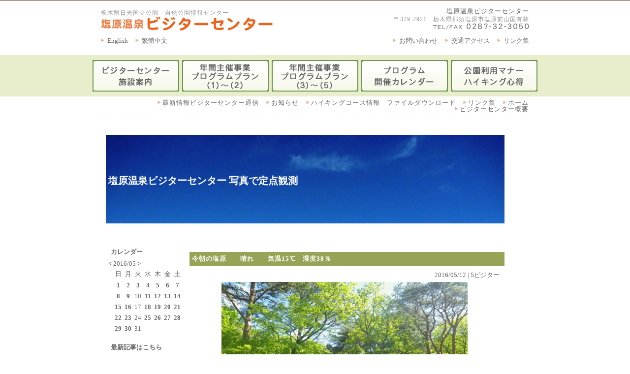

--- FILE ---
content_type: text/html
request_url: http://www.siobara.or.jp/vc/diary/?id=1038
body_size: 5725
content:
<!DOCTYPE html>
<html lang="ja">
<head>
<meta http-equiv="Content-type" content="text/html; charset=Shift_JIS">
<meta http-equiv="Content-Style-Type" content="text/css">
<meta http-equiv="Content-Script-Type" content="text/javascript">
<title>塩原温泉ビジターセンター |  今朝の塩原　　晴れ　　気温15℃　湿度38％</title>
<meta name="description" content="塩原温泉ビジターセンター |  今朝の塩原　　晴れ　　気温15℃　湿度38％">
<meta name="viewport" content="width=device-width,maximum-scale=1.0,user-scalable=yes">
<meta name="format-detection" content="telephone=no">

<meta property="og:url" content="http://www.siobara.or.jp/vc/diary/?id=1038">
<meta property="og:site_name" content="塩原温泉ビジターセンター">
<meta property="og:title" content=" 今朝の塩原　　晴れ　　気温15℃　湿度38％ | 塩原温泉ビジターセンター 写真で定点観測">
<meta property="og:description" content="おはようございます^^今朝は晴れの塩原を迎えました。天気もよく、日差しが差したビジターの森の新緑が非常に綺麗だなと朝から感動してしまいました。是非皆さんも朝の日差しが差した、ビジターの森をのぞきに来て下さい！風に揺られた樹木の葉のささやきと、野鳥のさえずりも聞けます。気分リフレッシュ出来ること間違いなし(^^)！さあ今日も施設、元気にオープンして参ります。スタッフ一同、皆様の来館お待ちしております。">
<meta property="og:image" content="http://www.siobara.or.jp/vc/diary/uploads/1038-1.jpg">
<meta property="og:type" content="article">
<meta name="twitter:card" content="summary">

<link rel="stylesheet" type="text/css" href="../css/import.css" media="all">
<link rel="stylesheet" type="text/css" href="../css/design.css" media="all">
<link rel="stylesheet" type="text/css" href="../css/page.css" media="all">
<link rel="stylesheet" type="text/css" href="css/diary-work.css" media="all">
<link rel="stylesheet" type="text/css" href="css/font-style.css" media="all">
<link rel="stylesheet" type="text/css" href="css/pagedesign.css" media="all">
<link rel="stylesheet" type="text/css" href="css/diarydesign-work.css" media="all">
<link rel="alternate" type="application/rss+xml" title="RSS" href="http://www.siobara.or.jp/vc/diary/?mode=rss">
</head>

<body>

<div id="main">

	<div id="head">
	<div id="head-inner" class="clearfix">

		<div class="head-facility-box clearfix">

			<div class="logo-box">
				<div class="text">

					<h2>栃木県日光国立公園　自然公園情報センター</h2>

					<div class="logo">
					<a href="../"><img src="../img/head-logo.gif" width="350" height="30" alt="塩原温泉ビジターセンター"></a><br>
					</div>

				</div><!-- class="text" -->
			</div><!-- class="logo-box" -->

			<div class="text-box">
				<h1><a href="../" class="h1-link">塩原温泉ビジターセンター</a></h1>
				〒329-2921　栃木県那須塩原市塩原前山国有林<br>
				<img src="../img/head-tel.gif" width="195" height="13" alt="TEL/FAX 0287-32-3050"><br>
			</div><!-- class="text-box" -->

		</div><!-- class="head-facility-box" -->

		<div class="head-link-box clearfix">

			<div class="head-link-left clearfix">

				<div class="head-en">
				<a href="../en/" target="_blank">English</a>
				</div>

				<div class="head-tc">
				<a href="../tw/" target="_blank">繁體中文</a>
				</div>

			</div>

			<div class="head-link-right clearfix">

				<div class="head-linklink">
				<a href="../link.stm" target="_blank">リンク集</a>
				</div>

				<div class="head-yoyaku">
				<a href="../traffic.stm" target="_blank">交通アクセス</a>
				</div>

				<div class="head-link">
				<a href="mailto:so.visitor@energy.ocn.ne.jp">お問い合わせ</a>
				</div>

			</div>

		</div><!-- class="head-link-box" -->

	</div><!-- id="head-inner" -->
	</div><!-- id="head" -->

	<div id="menu">
	<div id="menu-inner" class="clearfix">

		<div class="menu-facility r-space" title="ビジターセンター施設案内">
		<a href="../facility.stm"><!-- ビジターセンター施設案内 --></a>
		</div>

<!-- 冬季以外 -->
		<div class="menu-event3 r-space" title="年間プログラムスケジュール（1）">
		<a href="../event.stm#spring-summer-autumn"><!-- 年間プログラムスケジュール（1） --></a>
		</div>

<!-- 冬季 
		<div class="menu-event3 r-space" title="年間プログラムスケジュール（1）">
		<a href="../event.stm#nature-walk"><- 年間プログラムスケジュール（1） -></a>
		</div>
-->
<!-- 冬季以外 -->
		<div class="menu-event4 r-space" title="年間プログラムスケジュール（2）">
		<a href="../sansaku.stm"><!-- 年間プログラムスケジュール（2） --></a>
		</div>

<!-- 冬季 
		<div class="menu-snowshoe2 r-space" title="冬季スノーシュープログラムスケジュール">
		<a href="../sansaku.stm#winter"><- 冬季スノーシュープログラムスケジュール -></a>
		</div>
-->
		<div class="menu-calendar r-space" title="年間プログラムカレンダー">
		<a href="./cgi-bin/calendar.cgi"><!-- 年間プログラムカレンダー --></a>
		</div>

		<div class="menu-manner" title="公園利用マナーハイキング心得">
		<a href="../info.stm#manner"><!-- 公園利用マナーハイキング心得 --></a>
		</div>

	</div><!-- END id="menu-inner" -->
	</div><!-- END id="menu" -->


	<div id="main-box">

		<div class="main-link clearfix">
		<a href="../">ホーム</a>
		<a href="../link.stm">リンク集</a>
		<a href="../dl.stm">ハイキングコース情報　ファイルダウンロード</a>
		<a href="http://blog.livedoor.jp/so_visitor-blog/archives/cat_50052729.html" target="_blank">お知らせ</a>
		<a href="http://blog.livedoor.jp/so_visitor-blog/archives/cat_50052136.html" target="_blank">最新情報ビジターセンター通信</a>
		<a href="../info.stm">ビジターセンター概要</a>
		</div>

		<div id="page-box">
			<div class="title-box clearfix">
				<div class="title-link">
					<div class="clearfix b-space">
					</div>
				</div><!-- END class="title-link clearfix" -->

				<h2 class="title">

				</h2>
			</div><!-- END class="title-box clearfix" -->

			<div class="page-contents">


<!--　diaryここから　-->
<div id="diarymain" class="t-ali-l clearfix">

	<div id="page-title-box" class="b-mg40px f-size20 fw-bold">

	<a href="/vc/diary/">塩原温泉ビジターセンター 写真で定点観測</a>

	</div><!--End id="page-title-box"-->

	<div id="diary-box1" class="flo-r">

<!--message-->

<h2 id="diary-pagetitle" class="b-mg10px f-size13 t-ali-l"> 今朝の塩原　　晴れ　　気温15℃　湿度38％</h2>

<div id="detail" class="t-ali-l">

<div class="author-date wid100per f-size13 t-ali-r">2016/05/12 | Sビジター</div>

<div class="message t-mg5px rl-pd4px">

	<div class="image center"><img src="./uploads/1038-1.jpg"></div>

	<div class="text">
	おはようございます^^<br>今朝は晴れの塩原を迎えました。<br>天気もよく、日差しが差したビジターの森の新緑が非常に綺麗だなと朝から感動してしまいました。<br>是非皆さんも朝の日差しが差した、ビジターの森をのぞきに来て下さい！<br>風に揺られた樹木の葉のささやきと、野鳥のさえずりも聞けます。<br>気分リフレッシュ出来ること間違いなし(^^)！<br>さあ今日も施設、元気にオープンして参ります。スタッフ一同、皆様の来館お待ちしております。<br>
	</div>

	<div class="clear"></div>

	<div class="image center"><img src="./uploads/1038-2.jpg"></div>

	<div class="text">
	｢Ｓビジターの森｣<br>

	</div>

	<div class="clear"></div>

	<div class="image center"><img src="./uploads/1038-3.jpg"></div>

	<div class="text">
	｢塩原渓谷遊歩道　ビジター入口｣
	</div>

	<div class="clear"></div>

</div><!-- End id="message"-->


</div><!-- End id="detail"-->


<div id="navigation" class="f-size15 t-ali-c">
<a href="/vc/diary/?id=1037">前の記事へ</a> | <a href="/vc/diary/?id=1039">次の記事へ</a>
</div>



	</div><!-- End id="diary-box1" -->



	<div id="diary-box2" class="flo-r r-mg5px f-size13">

		<div id="calendar" class="t-ali-l">
		<div class="title b-mg5px fw-bold t-ali-l">カレンダー</div>
<a href="/vc/diary/?archive=201604">&lt;</a> 2016/05 <a href="/vc/diary/?archive=201606">&gt;</a>
<table><tr><td>日</td><td>月</td><td>火</td><td>水</td><td>木</td><td>金</td><td>土</td></tr>
<tr><td><a href="/vc/diary/?id=1028">1</a></td><td><a href="/vc/diary/?id=1029">2</a></td><td><a href="/vc/diary/?id=1030">3</a></td><td><a href="/vc/diary/?id=1031">4</a></td><td><a href="/vc/diary/?id=1032">5</a></td><td><a href="/vc/diary/?id=1033">6</a></td><td><a href="/vc/diary/?id=1034">7</a></td></tr>
<tr><td><a href="/vc/diary/?id=1035">8</a></td><td><a href="/vc/diary/?id=1036">9</a></td><td>10</td><td><a href="/vc/diary/?id=1037">11</a></td><td><a href="/vc/diary/?id=1038">12</a></td><td><a href="/vc/diary/?id=1039">13</a></td><td><a href="/vc/diary/?id=1040">14</a></td></tr>
<tr><td><a href="/vc/diary/?id=1041">15</a></td><td><a href="/vc/diary/?id=1042">16</a></td><td>17</td><td><a href="/vc/diary/?id=1043">18</a></td><td><a href="/vc/diary/?id=1044">19</a></td><td><a href="/vc/diary/?id=1045">20</a></td><td><a href="/vc/diary/?id=1046">21</a></td></tr>
<tr><td><a href="/vc/diary/?id=1047">22</a></td><td><a href="/vc/diary/?id=1048">23</a></td><td>24</td><td><a href="/vc/diary/?id=1049">25</a></td><td><a href="/vc/diary/?id=1050">26</a></td><td><a href="/vc/diary/?id=1051">27</a></td><td><a href="/vc/diary/?id=1052">28</a></td></tr>
<tr><td><a href="/vc/diary/?id=1053">29</a></td><td><a href="/vc/diary/?id=1054">30</a></td><td>31</td><td><br /></td><td><br /></td><td><br /></td><td><br /></td></tr></table>
		</div><!-- End id="calendar" -->


		<div id="recent" class="b-pd5px">
		<div class="title b-mg5px fw-bold">最新記事はこちら</div>
		<ul>
<li><a href="/vc/diary/?id=4159">2026年1月21日 今朝の塩原 くもり　気温-2℃ 湿度40％</a></li>
<li><a href="/vc/diary/?id=4158">2026年1月19日 今朝の塩原　くもり　気温-1℃　湿度47％</a></li>
<li><a href="/vc/diary/?id=4157">2026年1月18日 今朝の塩原　晴　気温1℃　湿度41％</a></li>
<li><a href="/vc/diary/?id=4156">2026年1月17日　今朝の塩原　快晴　気温0℃　湿度54％</a></li>
<li><a href="/vc/diary/?id=4155">2026年1月16日　今朝の塩原　晴れ　気温5℃　湿度45％</a></li>
<li><a href="/vc/diary/?id=4154">2026年1月15日　今朝の塩原　快晴　気温0℃　湿度49%</a></li>
<li><a href="/vc/diary/?id=4153">2026年1月14日　今朝の塩原　曇り　気温0℃　湿度43％</a></li>
<li><a href="/vc/diary/?id=4152">2026年1月12日 今朝の塩原　晴れ　積雪約50cm　気温0℃　湿度47％</a></li>
<li><a href="/vc/diary/?id=4151">2026年1月11日 今朝の塩原　くもり　気温3℃　湿度40％</a></li>
<li><a href="/vc/diary/?id=4150">2026年1月10日 今朝の塩原　晴れ　気温-3℃　湿度37％</a></li>
<li><a href="/vc/diary/?id=4149">2026年1月9日 今朝の塩原　晴れ/くもり　気温0℃　湿度40％</a></li>
<li><a href="/vc/diary/?id=4148">2026年1月8日 今朝の塩原　薄曇り　気温-1℃　湿度55％</a></li>
<li><a href="/vc/diary/?id=4147">2026年1月7日　今朝の塩原　曇り　気温-3℃　湿度47％</a></li>
<li><a href="/vc/diary/?id=4146">2026年1月5日 今朝の塩原　晴れ　気温1℃　湿度53％</a></li>
<li><a href="/vc/diary/?id=4145">2026年1月4日 今朝の塩原　晴れ/くもり　気温2℃　湿度47％</a></li>
<li><a href="/vc/diary/?id=4144">2025年12月28日　施設本日仕事納め　今朝の塩原　快晴　気温2℃　湿度43％</a></li>
<li><a href="/vc/diary/?id=4143">2025年12月27日　今朝の塩原　晴れ　気温-2℃　湿度38％</a></li>
<li><a href="/vc/diary/?id=4142">2025年12月26日 今朝の塩原　くもり/強風　気温2℃　湿度45％</a></li>
<li><a href="/vc/diary/?id=4141">2025年12月25日 Merry Christmas！ 朝の塩原 くもり/晴れ　気温6℃　湿度60％</a></li>
<li><a href="/vc/diary/?id=4140">2025年12月24日　クリスマス・イヴ！　今朝の塩原　雨　気温3℃　湿度59％</a></li>
<li><a href="/vc/diary/?id=4139">2025年12月22日 冬至 今朝の塩原　晴れ/くもり(強風)　気温3℃　湿度38％</a></li>
<li><a href="/vc/diary/?id=4138">2025年12月21日 今朝の塩原　晴れ　気温6℃　湿度60％</a></li>
<li><a href="/vc/diary/?id=4137">2025年12月20日 今朝の塩原　晴れ　気温1℃　湿度48％</a></li>
<li><a href="/vc/diary/?id=4136">2025年12月19日 今朝の塩原　晴れ　気温1℃　湿度50％</a></li>
<li><a href="/vc/diary/?id=4135">2025年12月18日　今朝の塩原　晴れ/強風　気温4℃　湿度38％</a></li>
<li><a href="/vc/diary/?id=4134">2025年12月17日 今朝の塩原　晴れ　気温4℃　湿度48％</a></li>
<li><a href="/vc/diary/?id=4133">2025年12月15日　今朝の塩原　雨/みぞれ　気温4℃　湿度51％</a></li>
<li><a href="/vc/diary/?id=4132">2025年12月14日　今朝の塩原　雨　気温2℃　湿度48％</a></li>
<li><a href="/vc/diary/?id=4131">2025年12月13日 今朝の塩原　晴れ　気温0℃　湿度37％</a></li>
<li><a href="/vc/diary/?id=4130">2025年12月12日 今朝の塩原　晴れ　気温-1℃　湿度40％</a></li>

		</ul>
		</div><!-- End id="recent" -->


		<div id="archive" class="b-pd5px">
		<div class="title b-mg5px fw-bold">過去の記事</div>
		<ul>
<li><a href="/vc/diary/?archive=202601">2026/01 (15)</a></li>
<li><a href="/vc/diary/?archive=202512">2025/12 (24)</a></li>
<li><a href="/vc/diary/?archive=202511">2025/11 (28)</a></li>
<li><a href="/vc/diary/?archive=202510">2025/10 (29)</a></li>
<li><a href="/vc/diary/?archive=202509">2025/09 (25)</a></li>
<li><a href="/vc/diary/?archive=202508">2025/08 (30)</a></li>
<li><a href="/vc/diary/?archive=202507">2025/07 (26)</a></li>
<li><a href="/vc/diary/?archive=202506">2025/06 (26)</a></li>
<li><a href="/vc/diary/?archive=202505">2025/05 (27)</a></li>
<li><a href="/vc/diary/?archive=202504">2025/04 (28)</a></li>
<li><a href="/vc/diary/?archive=202503">2025/03 (28)</a></li>
<li><a href="/vc/diary/?archive=202502">2025/02 (24)</a></li>
<li><a href="/vc/diary/?archive=202501">2025/01 (24)</a></li>
<li><a href="/vc/diary/?archive=202412">2024/12 (24)</a></li>
<li><a href="/vc/diary/?archive=202411">2024/11 (28)</a></li>
<li><a href="/vc/diary/?archive=202410">2024/10 (28)</a></li>
<li><a href="/vc/diary/?archive=202409">2024/09 (26)</a></li>
<li><a href="/vc/diary/?archive=202408">2024/08 (30)</a></li>
<li><a href="/vc/diary/?archive=202407">2024/07 (26)</a></li>
<li><a href="/vc/diary/?archive=202406">2024/06 (26)</a></li>
<li><a href="/vc/diary/?archive=202405">2024/05 (27)</a></li>
<li><a href="/vc/diary/?archive=202404">2024/04 (27)</a></li>
<li><a href="/vc/diary/?archive=202403">2024/03 (26)</a></li>
<li><a href="/vc/diary/?archive=202402">2024/02 (26)</a></li>
<li><a href="/vc/diary/?archive=202401">2024/01 (24)</a></li>
<li><a href="/vc/diary/?archive=202312">2023/12 (24)</a></li>
<li><a href="/vc/diary/?archive=202311">2023/11 (27)</a></li>
<li><a href="/vc/diary/?archive=202310">2023/10 (28)</a></li>
<li><a href="/vc/diary/?archive=202309">2023/09 (26)</a></li>
<li><a href="/vc/diary/?archive=202308">2023/08 (29)</a></li>
<li><a href="/vc/diary/?archive=202307">2023/07 (27)</a></li>
<li><a href="/vc/diary/?archive=202306">2023/06 (28)</a></li>
<li><a href="/vc/diary/?archive=202305">2023/05 (28)</a></li>
<li><a href="/vc/diary/?archive=202304">2023/04 (29)</a></li>
<li><a href="/vc/diary/?archive=202303">2023/03 (27)</a></li>
<li><a href="/vc/diary/?archive=202302">2023/02 (24)</a></li>
<li><a href="/vc/diary/?archive=202301">2023/01 (24)</a></li>
<li><a href="/vc/diary/?archive=202212">2022/12 (25)</a></li>
<li><a href="/vc/diary/?archive=202211">2022/11 (27)</a></li>
<li><a href="/vc/diary/?archive=202210">2022/10 (29)</a></li>
<li><a href="/vc/diary/?archive=202209">2022/09 (25)</a></li>
<li><a href="/vc/diary/?archive=202208">2022/08 (29)</a></li>
<li><a href="/vc/diary/?archive=202207">2022/07 (26)</a></li>
<li><a href="/vc/diary/?archive=202206">2022/06 (25)</a></li>
<li><a href="/vc/diary/?archive=202205">2022/05 (28)</a></li>
<li><a href="/vc/diary/?archive=202204">2022/04 (29)</a></li>
<li><a href="/vc/diary/?archive=202203">2022/03 (26)</a></li>
<li><a href="/vc/diary/?archive=202202">2022/02 (24)</a></li>
<li><a href="/vc/diary/?archive=202201">2022/01 (24)</a></li>
<li><a href="/vc/diary/?archive=202112">2021/12 (24)</a></li>
<li><a href="/vc/diary/?archive=202111">2021/11 (27)</a></li>
<li><a href="/vc/diary/?archive=202110">2021/10 (29)</a></li>
<li><a href="/vc/diary/?archive=202109">2021/09 (26)</a></li>
<li><a href="/vc/diary/?archive=202108">2021/08 (27)</a></li>
<li><a href="/vc/diary/?archive=202107">2021/07 (27)</a></li>
<li><a href="/vc/diary/?archive=202106">2021/06 (25)</a></li>
<li><a href="/vc/diary/?archive=202105">2021/05 (28)</a></li>
<li><a href="/vc/diary/?archive=202104">2021/04 (28)</a></li>
<li><a href="/vc/diary/?archive=202103">2021/03 (26)</a></li>
<li><a href="/vc/diary/?archive=202102">2021/02 (23)</a></li>
<li><a href="/vc/diary/?archive=202101">2021/01 (24)</a></li>
<li><a href="/vc/diary/?archive=202012">2020/12 (24)</a></li>
<li><a href="/vc/diary/?archive=202011">2020/11 (28)</a></li>
<li><a href="/vc/diary/?archive=202010">2020/10 (29)</a></li>
<li><a href="/vc/diary/?archive=202009">2020/09 (25)</a></li>
<li><a href="/vc/diary/?archive=202008">2020/08 (30)</a></li>
<li><a href="/vc/diary/?archive=202007">2020/07 (28)</a></li>
<li><a href="/vc/diary/?archive=202006">2020/06 (25)</a></li>
<li><a href="/vc/diary/?archive=202005">2020/05 (27)</a></li>
<li><a href="/vc/diary/?archive=202004">2020/04 (26)</a></li>
<li><a href="/vc/diary/?archive=202003">2020/03 (26)</a></li>
<li><a href="/vc/diary/?archive=202002">2020/02 (25)</a></li>
<li><a href="/vc/diary/?archive=202001">2020/01 (23)</a></li>
<li><a href="/vc/diary/?archive=201912">2019/12 (25)</a></li>
<li><a href="/vc/diary/?archive=201911">2019/11 (28)</a></li>
<li><a href="/vc/diary/?archive=201910">2019/10 (28)</a></li>
<li><a href="/vc/diary/?archive=201909">2019/09 (26)</a></li>
<li><a href="/vc/diary/?archive=201908">2019/08 (28)</a></li>
<li><a href="/vc/diary/?archive=201907">2019/07 (26)</a></li>
<li><a href="/vc/diary/?archive=201906">2019/06 (26)</a></li>
<li><a href="/vc/diary/?archive=201905">2019/05 (27)</a></li>
<li><a href="/vc/diary/?archive=201904">2019/04 (27)</a></li>
<li><a href="/vc/diary/?archive=201903">2019/03 (27)</a></li>
<li><a href="/vc/diary/?archive=201902">2019/02 (24)</a></li>
<li><a href="/vc/diary/?archive=201901">2019/01 (24)</a></li>
<li><a href="/vc/diary/?archive=201812">2018/12 (25)</a></li>
<li><a href="/vc/diary/?archive=201811">2018/11 (27)</a></li>
<li><a href="/vc/diary/?archive=201810">2018/10 (27)</a></li>
<li><a href="/vc/diary/?archive=201809">2018/09 (26)</a></li>
<li><a href="/vc/diary/?archive=201808">2018/08 (27)</a></li>
<li><a href="/vc/diary/?archive=201807">2018/07 (25)</a></li>
<li><a href="/vc/diary/?archive=201806">2018/06 (26)</a></li>
<li><a href="/vc/diary/?archive=201805">2018/05 (27)</a></li>
<li><a href="/vc/diary/?archive=201804">2018/04 (27)</a></li>
<li><a href="/vc/diary/?archive=201803">2018/03 (31)</a></li>
<li><a href="/vc/diary/?archive=201802">2018/02 (24)</a></li>
<li><a href="/vc/diary/?archive=201801">2018/01 (24)</a></li>
<li><a href="/vc/diary/?archive=201712">2017/12 (23)</a></li>
<li><a href="/vc/diary/?archive=201711">2017/11 (27)</a></li>
<li><a href="/vc/diary/?archive=201710">2017/10 (28)</a></li>
<li><a href="/vc/diary/?archive=201709">2017/09 (26)</a></li>
<li><a href="/vc/diary/?archive=201708">2017/08 (30)</a></li>
<li><a href="/vc/diary/?archive=201707">2017/07 (27)</a></li>
<li><a href="/vc/diary/?archive=201706">2017/06 (26)</a></li>
<li><a href="/vc/diary/?archive=201705">2017/05 (26)</a></li>
<li><a href="/vc/diary/?archive=201704">2017/04 (26)</a></li>
<li><a href="/vc/diary/?archive=201703">2017/03 (26)</a></li>
<li><a href="/vc/diary/?archive=201702">2017/02 (24)</a></li>
<li><a href="/vc/diary/?archive=201701">2017/01 (24)</a></li>
<li><a href="/vc/diary/?archive=201612">2016/12 (24)</a></li>
<li><a href="/vc/diary/?archive=201611">2016/11 (28)</a></li>
<li><a href="/vc/diary/?archive=201610">2016/10 (28)</a></li>
<li><a href="/vc/diary/?archive=201609">2016/09 (26)</a></li>
<li><a href="/vc/diary/?archive=201608">2016/08 (30)</a></li>
<li><a href="/vc/diary/?archive=201607">2016/07 (27)</a></li>
<li><a href="/vc/diary/?archive=201606">2016/06 (26)</a></li>
<li><a href="/vc/diary/?archive=201605">2016/05 (27)</a></li>
<li><a href="/vc/diary/?archive=201604">2016/04 (29)</a></li>
<li><a href="/vc/diary/?archive=201603">2016/03 (29)</a></li>
<li><a href="/vc/diary/?archive=201602">2016/02 (25)</a></li>
<li><a href="/vc/diary/?archive=201601">2016/01 (24)</a></li>
<li><a href="/vc/diary/?archive=201512">2015/12 (24)</a></li>
<li><a href="/vc/diary/?archive=201511">2015/11 (27)</a></li>
<li><a href="/vc/diary/?archive=201510">2015/10 (29)</a></li>
<li><a href="/vc/diary/?archive=201509">2015/09 (26)</a></li>
<li><a href="/vc/diary/?archive=201508">2015/08 (30)</a></li>
<li><a href="/vc/diary/?archive=201507">2015/07 (27)</a></li>
<li><a href="/vc/diary/?archive=201506">2015/06 (25)</a></li>
<li><a href="/vc/diary/?archive=201505">2015/05 (29)</a></li>
<li><a href="/vc/diary/?archive=201504">2015/04 (27)</a></li>
<li><a href="/vc/diary/?archive=201503">2015/03 (28)</a></li>
<li><a href="/vc/diary/?archive=201502">2015/02 (24)</a></li>
<li><a href="/vc/diary/?archive=201501">2015/01 (24)</a></li>
<li><a href="/vc/diary/?archive=201412">2014/12 (27)</a></li>
<li><a href="/vc/diary/?archive=201411">2014/11 (28)</a></li>
<li><a href="/vc/diary/?archive=201410">2014/10 (29)</a></li>
<li><a href="/vc/diary/?archive=201409">2014/09 (25)</a></li>
<li><a href="/vc/diary/?archive=201408">2014/08 (30)</a></li>
<li><a href="/vc/diary/?archive=201407">2014/07 (26)</a></li>
<li><a href="/vc/diary/?archive=201406">2014/06 (26)</a></li>
<li><a href="/vc/diary/?archive=201405">2014/05 (27)</a></li>
<li><a href="/vc/diary/?archive=201404">2014/04 (26)</a></li>
<li><a href="/vc/diary/?archive=201403">2014/03 (29)</a></li>
<li><a href="/vc/diary/?archive=201402">2014/02 (24)</a></li>
<li><a href="/vc/diary/?archive=201401">2014/01 (25)</a></li>
<li><a href="/vc/diary/?archive=201312">2013/12 (25)</a></li>
<li><a href="/vc/diary/?archive=201311">2013/11 (28)</a></li>
<li><a href="/vc/diary/?archive=201310">2013/10 (28)</a></li>
<li><a href="/vc/diary/?archive=201309">2013/09 (26)</a></li>
<li><a href="/vc/diary/?archive=201308">2013/08 (29)</a></li>
<li><a href="/vc/diary/?archive=201307">2013/07 (26)</a></li>
<li><a href="/vc/diary/?archive=201306">2013/06 (26)</a></li>
<li><a href="/vc/diary/?archive=201305">2013/05 (28)</a></li>
<li><a href="/vc/diary/?archive=201304">2013/04 (28)</a></li>
<li><a href="/vc/diary/?archive=201303">2013/03 (23)</a></li>

		</ul>
		</div><!-- End id="archive" -->

	</div><!-- End id="diary-box2" -->

</div><!-- End id="diarymain" class="clearfix" -->

<!--　diaryここまで　-->



			</div><!-- End class="page-contents" -->

		</div><!-- END id="page-box"-->
<!--　メインここまで　-->

<!-- ＰＣ用フッターここから -->
		<div class="foot-link clearfix">
		<a href="../">ホーム</a>
		<a href="../info.stm">ビジターセンター概要</a>
		<a href="../dl.stm#course-map">ハイキングコース情報</a>
		<a href="../event.stm">年間イベントスケジュール</a>
		<a href="../sansaku.stm">遊歩道自然散策イベント</a>
		<a href="../traffic.stm">交通アクセス案内</a>
		</div>
<!-- ＰＣ用フッターここまで -->

<!-- ＳＰ用フッターここから -->
		<div class="sp-foot-link">
		<ul class="sp-link-ul">
		<li><a href="../">ホーム</a></li>
		<li><a href="../info.stm">ビジターセンター概要</a></li>
		<li><a href="../dl.stm#course-map">ハイキングコース情報</a></li>
		<li><a href="../event.stm">年間イベントスケジュール</a></li>
		<li><a href="../sansaku.stm">遊歩道自然散策イベント</a></li>
		<li><a href="../traffic.stm">交通アクセス案内</a></li>
		</ul>
		</div><!-- class="sp-foot-link" -->
<!-- ＳＰ用フッターここまで -->

	</div><!-- END id="main-box" -->

	<div id="foot">
	Copyright (C) <a href="../">塩原温泉ビジターセンター</a> All Right Reserved.<br>
	</div><!-- END id="foot" -->

</div><!-- END id="main" -->

<!-- analytics -->
<script type="text/javascript" src="http://analytics.acc-plus.net/acc_js.php" charset="utf-8"></script>
<script type="text/javascript">
accmain('siobara','siobara.or.jp');
</script>
<noscript>
<img src="http://analytics.acc-plus.net/acc_img.php?act=siobara" width=1 height=1 alt="">
</noscript>
<!-- analytics -->

<!--Google Analytics n-->
<script type="text/javascript">
  var _gaq = _gaq || [];
  _gaq.push(['_setAccount', 'UA-19918705-1']);
  _gaq.push(['_setDomainName', 'none']);
  _gaq.push(['_setAllowLinker', true]);
  _gaq.push(['_trackPageview']);

  (function() {
    var ga = document.createElement('script'); ga.type = 'text/javascript'; ga.async = true;
    ga.src = ('https:' == document.location.protocol ? 'https://ssl' : 'http://www') + '.google-analytics.com/ga.js';
    var s = document.getElementsByTagName('script')[0]; s.parentNode.insertBefore(ga, s);
  })();
</script>
<!--Google Analytics n-->

</body>
</html>
